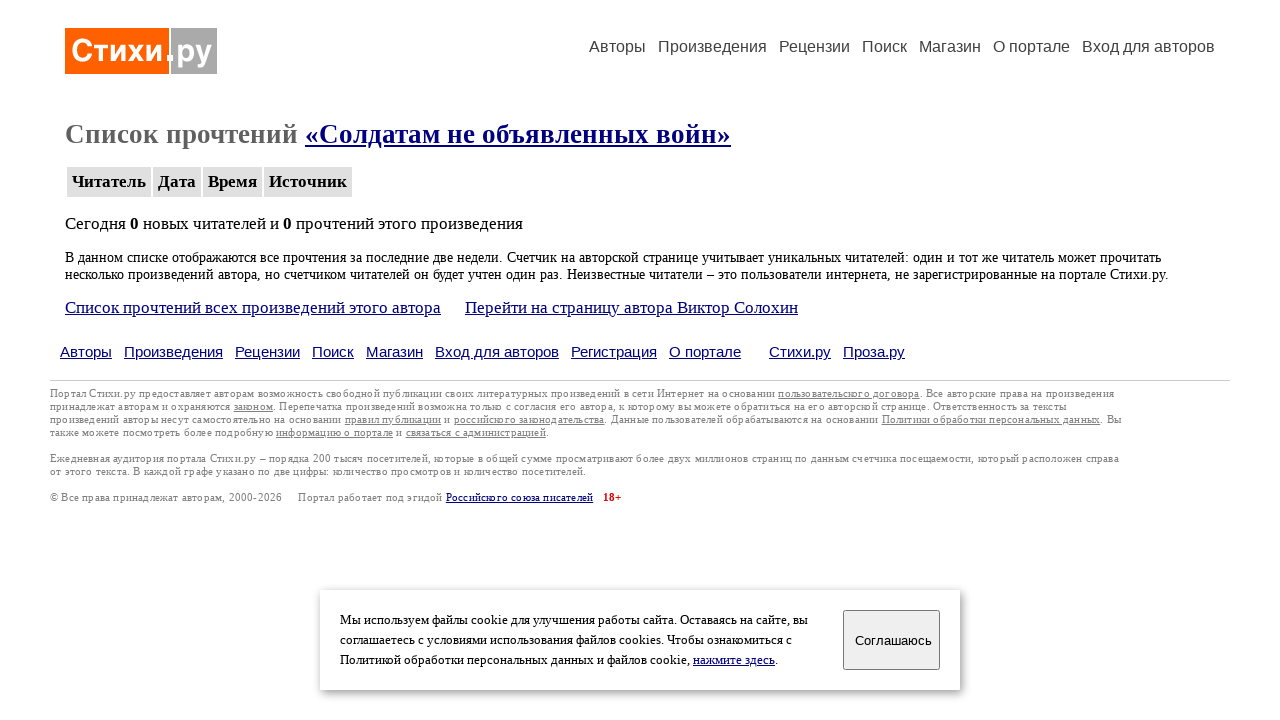

--- FILE ---
content_type: text/html; charset=windows-1251
request_url: https://stihi.ru/readers.html?2014/01/27/5098
body_size: 6590
content:
<html>

<head>
<meta name="DESCRIPTION" content="Портал предоставляет авторам возможность свободной публикации и обсуждения произведений современной поэзии.">
<meta name="Keywords" content="стихи стихотворение поэзия поэт поэтический лирика автор литература творчество журнал">
<title>Список прочтений произведения &laquo;Солдатам не объявленных войн&raquo; / Стихи.ру</title>
<link rel="stylesheet" href="/styles/s_old_2.css">
<script language="JavaScript" src="/styles/p_main_2.js"></script>
</head>

<body bgcolor="#FFFFFF" text="#000000" link="#000080" vlink="#505050" alink="#FF0000" marginheight="0" marginwidth="0" topmargin="0" leftmargin="0">



<div align="center"><table><tr><td width="1200">

<table border="0" cellspacing="20" cellpadding="5" width="100%">
  <tr>
    <td valign="top"><a class="header_logo" href="/"><img src="/images/stihi.svg" alt="" title="Стихи.ру" alt="Стихи.ру"></a></td>
    <td valign="top" align="right">
<div class="headmenu"><a class="headlink" href="/authors/">Авторы</a> &nbsp; <a class="headlink" href="/poems/">Произведения</a> &nbsp; <a class="headlink" href="/board/">Рецензии</a> &nbsp; <a class="headlink" href="/search.html">Поиск</a> &nbsp; <a class="headlink" href="https://shop.stihi.ru/">Магазин</a> &nbsp; <a class="headlink" href="https://o.stihi.ru/"><nobr>О портале</nobr></a> &nbsp;
<a class="headlink" href="/login/">Вход для авторов</a></div>
    </td>
</table>
<index>
<h1>Список прочтений <a href="/2014/01/27/5098">&laquo;Солдатам не объявленных войн&raquo;</a></h1>
<div class="margins">
<table cellpadding="5" cellspacing="2" border="0">
  <tr>
    <td bgcolor="#E0E0E0"><b>Читатель</b></td>
    <td bgcolor="#E0E0E0" align="center"><b>Дата</b></td>
    <td bgcolor="#E0E0E0" align="center"><b>Время</b></td>
    <td bgcolor="#E0E0E0" align="center"><b>Источник</b></td>
  </tr>
</table>
</div>
<p>Сегодня <b>0</b> новых читателей и <b>0</b> прочтений этого произведения</p>
<p><small>В данном списке отображаются все прочтения за последние две недели. Счетчик на авторской странице учитывает уникальных читателей: один и тот же читатель может прочитать несколько произведений автора, но счетчиком читателей он будет учтен один раз. Неизвестные читатели &ndash; это пользователи интернета, не зарегистрированные на портале Стихи.ру.</small></p>
<div class="margins">
<a href="/readers.html?jarasvet">Список прочтений всех произведений этого автора</a> &nbsp; &nbsp; &nbsp;<a href="/avtor/jarasvet">Перейти на страницу автора Виктор Солохин</a></div>
<!-- START Cookie-Alert -->
<div id="cookie_note">
<p class="toptext">Мы используем файлы cookie для улучшения работы сайта. Оставаясь на  сайте, вы соглашаетесь с условиями использования файлов cookies. Чтобы ознакомиться с Политикой обработки персональных данных и файлов cookie, <a href="https://o.stihi.ru/privacy" target="_blank">нажмите здесь</a>.</p>
<button class="button cookie_accept"><nobr>Соглашаюсь</nobr></button>
</div>
<script>checkCookies();</script>
<!-- END Cookie-Alert -->
</index>
<div class="footmenu"><a href="/authors/">Авторы</a> &nbsp; <a href="/poems/">Произведения</a> &nbsp; <a href="/board/">Рецензии</a> &nbsp; <a href="/search.html">Поиск</a> &nbsp; <a href="https://shop.stihi.ru/">Магазин</a> &nbsp; <a href="/login/"><nobr>Вход для авторов</nobr></a> &nbsp; <a href="/reg.html">Регистрация</a> &nbsp; <a href="https://o.stihi.ru/">О портале</a> &nbsp; &nbsp; &nbsp; <a href="https://stihi.ru/">Стихи.ру</a> &nbsp; <a href="https://proza.ru/">Проза.ру</a></div>
<div class="footer">
<hr size="1" color="#CCCCCC">
<table border="0" cellpadding="5" cellspacing="0" wspace="3" hspace="3" align="right">
  <tr>
   <td valign="top"><!--LiveInternet counter--><script type="text/javascript"><!--
document.write("<a href='https://www.liveinternet.ru/rating/ru/literature/' "+
"target=_blank><img src='//counter.yadro.ru/hit?t27.2;r"+
escape(document.referrer)+((typeof(screen)=="undefined")?"":
";s"+screen.width+"*"+screen.height+"*"+(screen.colorDepth?
screen.colorDepth:screen.pixelDepth))+";u"+escape(document.URL)+
";"+Math.random()+
"' alt='' title='LiveInternet: показано количество просмотров и"+
" посетителей' "+
"border='0' width='88' height='120'></a>")
//--></script><!--/LiveInternet-->
</td>
  </tr>
</table>
Портал Стихи.ру предоставляет авторам возможность свободной публикации своих литературных произведений в сети Интернет на основании <a href="https://o.stihi.ru/dogovor" style="color:#808080">пользовательского договора</a>. Все авторские права на произведения принадлежат авторам и охраняются <a href="https://o.stihi.ru/pravo" style="color:#808080">законом</a>. Перепечатка произведений возможна только с согласия его автора, к которому вы можете обратиться на его авторской странице. Ответственность за тексты произведений авторы несут самостоятельно на основании <a href="https://o.stihi.ru/pravila" style="color:#808080">правил публикации</a> и <a href="https://o.stihi.ru/pravo" style="color:#808080">российского законодательства</a>. Данные пользователей обрабатываются на основании <a href="https://o.stihi.ru/privacy" style="color:#808080">Политики обработки персональных данных</a>. Вы также можете посмотреть более подробную <a href="https://o.stihi.ru/" style="color:#808080">информацию о портале</a> и <a href="/help/" style="color:#808080">связаться с администрацией</a>.<br><br>
Ежедневная аудитория портала Стихи.ру &ndash; порядка 200 тысяч посетителей, которые в общей сумме просматривают более двух миллионов страниц по данным счетчика посещаемости, который расположен справа от этого текста. В каждой графе указано по две цифры: количество просмотров и количество посетителей.<br><br>
&copy; Все права принадлежат авторам, 2000-2026 &nbsp; &nbsp; Портал работает под эгидой <a href="https://rossp.ru/" target="_blank">Российского союза писателей</a> &nbsp; <b><font color="#E00000">18+</font></b>
</div>

<!-- Yandex.Metrika counter -->
<script type="text/javascript" >
   (function(m,e,t,r,i,k,a){m[i]=m[i]||function(){(m[i].a=m[i].a||[]).push(arguments)};
   m[i].l=1*new Date();k=e.createElement(t),a=e.getElementsByTagName(t)[0],k.async=1,k.src=r,a.parentNode.insertBefore(k,a)})
   (window, document, "script", "https://mc.yandex.ru/metrika/tag.js", "ym");

   ym(82264, "init", {
        clickmap:true,
        trackLinks:true,
        accurateTrackBounce:true
   });
</script>
<noscript><div><img src="https://mc.yandex.ru/watch/82264" style="position:absolute; left:-9999px;" alt="" /></div></noscript>
<!-- /Yandex.Metrika counter -->




</td></tr></table></div>

</body>
</html>

